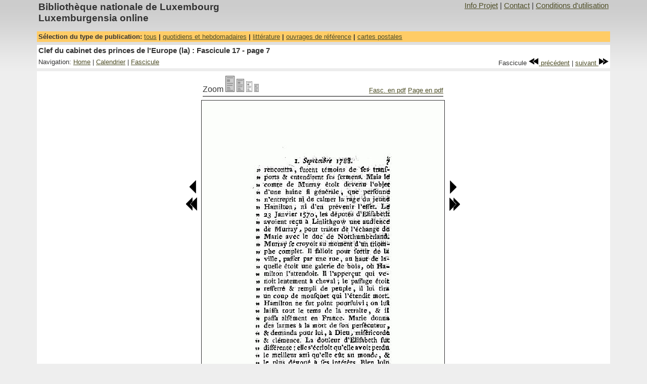

--- FILE ---
content_type: text/html
request_url: https://luxemburgensia.bnl.lu/cgi/luxonline1_2.pl?action=fv&sid=clefcabinet&year=1788&issue=17&page=7&zoom=3&highlight=
body_size: 2419
content:
<!DOCTYPE HTML PUBLIC "-//W3C//DTD HTML 4.01 Transitional//EN">
<html>
<head>
<TITLE>Luxemburgensia online</TITLE>
<!--template_fullview2.html-->
<META content="Biblioth&egrave;que nationale de Luxembourg, documents num&eacute;ris&eacute;s, luxemburgensia" name=Keywords>
<META HTTP-EQUIV="EXPIRES" CONTENT="0">
<META HTTP-EQUIV="PRAGMA" CONTENT="NO-CACHE">
<META HTTP-EQUIV="CACHE-CONTROL" CONTENT="NO-CACHE">
<META name="description" content="Clef du cabinet des princes de l&#39;Europe (la) : Fascicule 17 - page 7">
<META name="author" content="Biblioth&egrave;que nationale de Luxembourg">
<LINK rel="stylesheet" type="text/css" href="/css/luxonline1_2.css">
<meta http-equiv="Content-Type" content="text/html; charset=iso-8859-1">
<script language='javascript'>
<!--
function open_window(url) {
        info_windows = window.open(url,"Info","scrollbars=1,resizable=0,status=0,menubar=0,width=500,height=500");
        info_windows.focus();
}
-->
</script>
<!--
<rdf:RDF xmlns="http://web.resource.org/cc/" xmlns:dc="http://purl.org/dc/elements/1.1/" xmlns:rdf="http://www.w3.org/1999/02/22-rdf-syntax-ns#">

        <Work rdf:about="">
                <license rdf:resource="https://creativecommons.org/licenses/by-nc-sa/2.0/fr/" />
                        <dc:type rdf:resource="http://purl.org/dc/dcmitype/Text" />
                </Work>

    <License rdf:about="https://creativecommons.org/licenses/by-nc-sa/2.0/fr/">
    <permits rdf:resource="http://web.resource.org/cc/Reproduction"/>
    <permits rdf:resource="http://web.resource.org/cc/Distribution"/>
    <requires rdf:resource="http://web.resource.org/cc/Notice"/>
    <requires rdf:resource="http://web.resource.org/cc/Attribution"/>
    <prohibits rdf:resource="http://web.resource.org/cc/CommercialUse"/>
    <permits rdf:resource="http://web.resource.org/cc/DerivativeWorks"/>
    <requires rdf:resource="http://web.resource.org/cc/ShareAlike"/>
    </License>
</rdf:RDF>
 -->

</head>

<body>
<table width="90%" border="0" cellpadding="0" cellspacing="0" align="center">
<!-- main navigation-->
<tr>
<table  class="MainNavigationBanner" width="90%" align="center">
        <tr>
            <td class="ProjectTitle">Biblioth&egrave;que  nationale de Luxembourg <br> Luxemburgensia online</td>
            <td class="MainNavigationItems"><div align="right"><a title="Projet" href=javascript:open_window('/project1_2/project.html')>Info Projet</a> | <a title="Contact" href=javascript:open_window('/project1_2/contact.html')>Contact</a> | <a title="Conditions d'utilisation" href=javascript:open_window('/project1_2/use.html')>Conditions d'utilisation</a></div></td>

          </tr>
	  <tr height="10"></tr>
</table></tr>
<!-- End main navigation -->
<!-- Select collection type -->
<tr>
<table  width="90%" class="PubNavigation" align="center">
        <tr>
                <td class="CollectionTypeNavigationBanner">
                        S&eacute;lection du type de publication: <a title="Toutes la liste des publications accessibles en ligne" href="/cgi/luxonline1_2.pl" target=_top>tous</a> | <a title="Quotidiens et hebdomadaires accessibles en ligne" href="/cgi/luxonline1_2.pl?action=intro&type_filter=1">quotidiens et hebdomadaires</a> | <a title="litt&eacute;rature" href="/cgi/luxonline1_2.pl?action=intro&type_filter=4">litt&eacute;rature</a> | <a title="Ouvrages de r&eacute;f&eacute;rence et autres publications accessibles en ligne" href="/cgi/luxonline1_2.pl?action=intro&type_filter=2">ouvrages de r&eacute;f&eacute;rence</a> | <a title="Collections de cartes postales" href="/cgi/luxonline1_2.pl?action=intro&type_filter=3">cartes postales</a>
                </td>
        </tr>
</table>
</tr>
<!-- End select collection type -->
<!-- space -->
<tr >
        <td height="3" colspan="2"><img src="/images/trans_pixel.gif" width="1" height="6"></td>
</tr>

<tr>
<!-- Title-->
<table  width="90%" class="Navigation" align="center">
	<tr><td class="DocTitle">Clef du cabinet des princes de l&#39;Europe (la) : Fascicule 17 - page 7</td></tr>
</table>
</tr>
<tr>
<!-- local navigation -->
<table  width="90%" class="Navigation" align="center">
	<tr>
		<td class="LocalNavigationItems">Navigation: <A title="Home: Quotidiens et hebdomadaires accessibles en ligne" href="/cgi/luxonline1_2.pl?action=intro&type_filter=1">Home</A> | <a title="Calendrier: 1788" href="/cgi/luxonline1_2.pl?action=yr&sid=clefcabinet&year=1788">Calendrier</a> | <a title="Aper&ccedil;u du Fascicule courant" href="/cgi/luxonline1_2.pl?action=pv&sid=clefcabinet&year=1788&issue=17&start=7">Fascicule</a></td>
    	<td  class="LocalNavigationItems">
      		<div align="right">&nbsp;Fascicule&nbsp;<a title="Vers num&eacute;ro: 1788 - 16" href="/cgi/luxonline1_2.pl?action=fv&sid=clefcabinet&year=1788&issue=16&page=569&zoom=3"><img src="/images/rewind.gif"  border="0"> pr&eacute;c&eacute;dent</a> | <a title="Vers num&eacute;ro: 1788 - 18" href="/cgi/luxonline1_2.pl?action=fv&sid=clefcabinet&year=1788&issue=18&page=81&zoom=3">suivant <img src="/images/fastforward.gif" border="0"></a></div>
        </td>
	</tr>
</table>
</tr>
<tr >
<!-- space -->
	<td height="3"><img src="/images/trans_pixel.gif" width="1" height="6"></td>
</tr>

<tr>
<table  width="90%" class="Navigation" align="center">
<tr>
<!-- page -->
	<td><div align="center">
	<table>
	<tr>
		<td></td>
		<td>
			<!-- Zoom buttons + pdf download -->
			<table width="100%" border="0">
			<tr >
				<td "class="LocalNavigationItems">Zoom
                                <A title="Page (Taille: 100%)" href="/cgi/luxonline1_2.pl?action=fv&sid=clefcabinet&year=1788&issue=17&page=7&zoom=1&highlight="target=_top>
                                <IMG src="/images/zoom-1-off.gif" border=0></A>
                                <A title="Page (Taille: 80%)" href="/cgi/luxonline1_2.pl?action=fv&sid=clefcabinet&year=1788&issue=17&page=7&zoom=2&highlight=" target=_top>
                                <IMG src="/images/zoom-2-off.gif" border=0></A>
                                <A title="Page (Taille: 60%)" href="/cgi/luxonline1_2.pl?action=fv&sid=clefcabinet&year=1788&issue=17&page=7&zoom=3&highlight=" target=_top>
                                <IMG src="/images/zoom-3-on.gif" border=0></A>
                                <A title="Page (Taille: 30%)" href="/cgi/luxonline1_2.pl?action=fv&sid=clefcabinet&year=1788&issue=17&page=7&zoom=4&highlight=" target=_top>
                                <IMG src="/images/zoom-4-off.gif" border=0></A>
			   	</td>
			    <td class="LocalNavigationItems" valign="bottom"> <div align="right"><a target="_blanc" title="Fascicule en pdf" href="/cgi/getPdf1_3.pl?mode=item&id=6966">Fasc. en pdf</a>&nbsp;<A target="_blanc" title="T&eacute;l&eacute;chargez la Page en PDF" href="/cgi/getPdf1_3.pl?mode=page&id=183736&option=">Page en pdf</a></div></td>
			 </tr>
			 <tr>
				<td colspan="2"><img src="/images/black.gif" width="100%" height="1"></td>
			</tr>
			</table>
		</td>
		<td></td>
	</tr>

	<tr>
		<!-- prev page button -->
		<td valign="top">
			<table>
				<tr><td><img src="/images/trans_pixel.gif" width="1" height="150"></td></tr>
				<tr><td><div align="right"><a title="vers page 6" href="/cgi/luxonline1_2.pl?action=fv&sid=clefcabinet&year=1788&issue=17&page=6&zoom=3"><img src="/images/prev.gif" border="0"></a></div></td></tr>
				<tr><td><div align="right"><a title="vers page 2" href="/cgi/luxonline1_2.pl?action=fv&sid=clefcabinet&year=1788&issue=17&page=2&zoom=3"><img src="/images/fprev.gif" border="0"></a></div></td></tr>
			</table>
		</td>
		<!--page image -->
		<td><img src="/cgi/resize1_2.pl?page=183736&zoom=3" border="1"></td>
		<!-- next page button -->
		<td valign="top">
			<table>
				<tr><td><img src="/images/trans_pixel.gif" width="1" height="150"></td></tr>
				<tr><td><a title="vers page 8" href="/cgi/luxonline1_2.pl?action=fv&sid=clefcabinet&year=1788&issue=17&page=8&zoom=3"><img src="/images/next.gif" border="0"></a></td></tr>
				<tr><td><a title="vers page 12" href="/cgi/luxonline1_2.pl?action=fv&sid=clefcabinet&year=1788&issue=17&page=12&zoom=3"><img src="/images/fnext.gif" border="0"></a></td></tr>
			</table>
		</td>
        </tr>
	<tr>
		<td></td>
	                <td align="center" class="Text">
                        <!--Creative Commons License-->
                        <a rel="license" href="https://creativecommons.org/licenses/by-nc-sa/2.0/fr/deed.fr">
                        <img alt="Creative Commons License" style="border-width: 0" src="https://creativecommons.org/images/public/somerights20.fr.png"/></a>
                        <br/>Le contenu de cette page est sous contrat <a rel="license" href="https://creativecommons.org/licenses/by-nc-sa/2.0/fr/deed.fr">Creative Commons</a>.
                        <!--/Creative Commons License-->
                </td>
		<td></td>

	</tr>
	</table>
	</div>
	</td>
</tr>
</tr>
<tr >
       <td colspan="3" height="3"><img src="/images/trans_pixel.gif" width="1" height="6"></td>
</tr>

</table>
<tr >
<!-- space -->
	<td><img src="/images/trans_pixel.gif" width="1" height="20"></td>
</tr>
</table>

</body>
</html>
